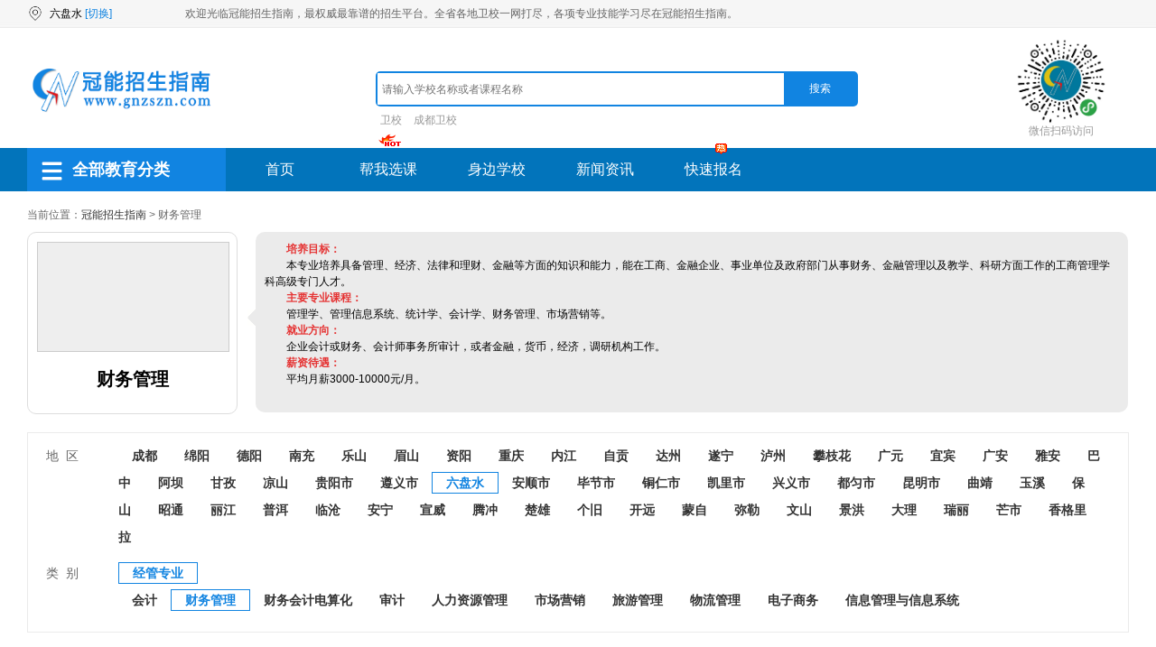

--- FILE ---
content_type: text/html
request_url: http://gnzszn.com/list/list_0_25_163.html
body_size: 7767
content:
<link rel="stylesheet" type="text/css" href="/css/css.css" />
<!DOCTYPE html PUBLIC "-//W3C//DTD XHTML 1.0 Transitional//EN" "http://www.w3.org/TR/xhtml1/DTD/xhtml1-transitional.dtd">
<html xmlns="http://www.w3.org/1999/xhtml">
<head>
<meta http-equiv="Content-Type" content="text/html; charset=utf-8" />
<title>财务管理 贵州省六盘水财务管理专业培训课程 - 冠能招生指南</title>
<meta name="keywords" content="贵州省六盘水财务管理专业培训课程 财务管理" />
<meta name="description" content="什么是财务管理？通过对财务管理专业培训课程的详细介绍,财务管理就是通过计划、决策、控制、考核、监督等管理活动对资金进行管理,以提高资金效益的一门学科" />
<link rel="alternate" media="only screen and(max-width: 640px)" href="http://m.gnzszn.com/list/list_0_25_163.html" >
<link rel="Bookmark" href="/favicon.ico">
<link rel="stylesheet" type="text/css" href="/css/style.css">
<link rel="stylesheet" href="/css/itleftnav.css">
<link rel="stylesheet" href="list.css">
<script type="text/javascript" src="/js/jquery-1.8.3.min.js"></script>
</head>
<body>
<div class="top">
	<div class="top1">
		<div class="top1_1">六盘水 <a href="/branch/branch_25.html" class="top1_1_1">[切换]</a></div>
		<div class="top1_2">欢迎光临冠能招生指南，最权威最靠谱的招生平台。全省各地卫校一网打尽，各项专业技能学习尽在冠能招生指南。</div>
	</div>
</div><div class="herder">
	<a href="/"><img src="/images/logo.png" alt="冠能招生指南LOGO" class="herder_logo" title="冠能招生指南LOGO" border="0" /></a>
	<div class="herderbox">
		<div class="herder1">
		<form action='/search/' method='get' target="_blank">
			<input name="typ" type="hidden" value="2" />
			<input type="text" class="herder1_1" name="q" placeholder="请输入学校名称或者课程名称" />
			<input type="submit" class="herder1_2" value="搜索" />
		</form>
		</div>
		<div class="herder2">
			<a href="/search/?typ=2&q=卫校" target="_blank">卫校</a>
			<a href="/list/channel_0_1_76.html" target="_blank">成都卫校</a>
		</div>
	</div>
	<div class="xcx">
<!--		<div class="lxfs">咨询电话：<br />
028-67439845<br />
18030419985 </div>-->
		<img src="/images/xcx.jpg" alt="微信小程序" title="微信小程序" />
		<div class="xcx1">微信扫码访问</div>
	</div>
</div><div class="menu" id="menu">
	<div class="menu1">
		<div class="hc_lnav">
		<div class="allbtn">
			<h2><img src="/icon/lie.png" /><div class="til">全部教育分类</div></h2>
			<ul>
				<li><div class='tx'><img src='/icon/Nursing0.png' class='tx1' /><a href='/list/channel_0_25_76.html' class='tx2' style='color:#FFF'>医学专业</a><div class='pop'><a  href='/list/list_0_25_87.html' class='cate1'><img src='http://img.gnzszn.com/up/big/2017-12/1712260957433586.jpg' class='cate2' alt='中医学' title='中医学'><div>中医学</div></a><a  href='/list/list_0_25_108.html' class='cate1'><img src='http://img.gnzszn.com/up/big/2017-12/1712220345119543.jpg' class='cate2' alt='针灸推拿' title='针灸推拿'><div>针灸推拿</div></a><a  href='/list/list_0_25_132.html' class='cate1'><img src='http://img.gnzszn.com/up/big/2017-12/1712220308591754.jpg' class='cate2' alt='药剂' title='药剂'><div>药剂</div></a><a  href='/list/list_0_25_133.html' class='cate1'><img src='http://img.gnzszn.com/up/big/2017-12/1712220240217680.jpg' class='cate2' alt='护理' title='护理'><div>护理</div></a><a  href='/list/list_0_25_134.html' class='cate1'><img src='http://img.gnzszn.com/up/big/2017-12/1712220336122206.jpg' class='cate2' alt='助产' title='助产'><div>助产</div></a><a  href='/list/list_0_25_135.html' class='cate1'><img src='http://img.gnzszn.com/up/big/2017-12/1712220320445923.jpg' class='cate2' alt='医学检验技术' title='医学检验技术'><div>医学检验技术</div></a><a  href='/list/list_0_25_136.html' class='cate1'><img src='http://img.gnzszn.com/up/big/2017-12/1712220309182541.jpg' class='cate2' alt='康复技术' title='康复技术'><div>康复技术</div></a><a  href='/list/list_0_25_137.html' class='cate1'><img src='http://img.gnzszn.com/up/big/2017-12/1712220348382877.jpg' class='cate2' alt='口腔工艺技术' title='口腔工艺技术'><div>口腔工艺技术</div></a><a  href='/list/list_0_25_138.html' class='cate1'><img src='http://img.gnzszn.com/up/big/2017-12/1712220317599029.jpg' class='cate2' alt='影像技术' title='影像技术'><div>影像技术</div></a><a  href='/list/list_0_25_187.html' class='cate1'><img src='http://img.gnzszn.com/up/big/2018-01/1801040952261184.jpg' class='cate2' alt='临床医学' title='临床医学'><div>临床医学</div></a></div></li><li><div class='tx'><img src='/icon/Nursing1.png' class='tx1' /><a href='/list/channel_0_25_78.html' class='tx2' style='color:#FFF'>高铁专业</a><div class='pop'><a  href='/list/list_0_25_88.html' class='cate1'><img src='http://img.gnzszn.com/up/big/2017-12/1712251033035667.jpg' class='cate2' alt='高铁、动车乘务' title='高铁、动车乘务'><div>高铁、动车乘务</div></a><a  href='/list/list_0_25_103.html' class='cate1'><img src='http://img.gnzszn.com/up/big/2017-12/1712251046127887.jpg' class='cate2' alt='铁路客运运营与管理' title='铁路客运运营与管理'><div>铁路客运运营与管理</div></a><a  href='/list/list_0_25_104.html' class='cate1'><img src='http://img.gnzszn.com/up/big/2017-12/1712251052318609.jpg' class='cate2' alt='轨道交通运营管理' title='轨道交通运营管理'><div>轨道交通运营管理</div></a><a  href='/list/list_0_25_139.html' class='cate1'><img src='http://img.gnzszn.com/up/big/2017-12/1712251111207029.jpg' class='cate2' alt='铁道车辆运营与检修' title='铁道车辆运营与检修'><div>铁道车辆运营与检修</div></a><a  href='/list/list_0_25_188.html' class='cate1'><img src='http://img.gnzszn.com/up/big/2018-01/1801041006319095.jpg' class='cate2' alt='地铁定向培养班' title='地铁定向培养班'><div>地铁定向培养班</div></a><a  href='/list/list_0_25_189.html' class='cate1'><img src='http://img.gnzszn.com/up/big/2018-01/1801041023005651.jpg' class='cate2' alt='高铁定向培养班' title='高铁定向培养班'><div>高铁定向培养班</div></a><a  href='/list/list_0_25_190.html' class='cate1'><img src='http://img.gnzszn.com/up/big/2018-01/1801041027231219.jpg' class='cate2' alt='有轨电车定向培养班' title='有轨电车定向培养班'><div>有轨电车定向培养班</div></a><a  href='/list/list_0_25_191.html' class='cate1'><img src='http://img.gnzszn.com/up/big/2018-01/1801041035549000.jpg' class='cate2' alt='铁道工程技术' title='铁道工程技术'><div>铁道工程技术</div></a><a  href='/list/list_0_25_200.html' class='cate1'><img src='http://img.gnzszn.com/up/big/2018-01/1801040347513057.jpg' class='cate2' alt='铁道运输管理' title='铁道运输管理'><div>铁道运输管理</div></a></div></li><li><div class='tx'><img src='/icon/Nursing2.png' class='tx1' /><a href='/list/channel_0_25_79.html' class='tx2' style='color:#FFF'>航空专业</a><div class='pop'><a  href='/list/list_0_25_115.html' class='cate1'><img src='http://up.lileliao.com/bolejiaoyu/pic/big/2023-02/a1-110206.jpg' class='cate2' alt='空中乘务' title='空中乘务'><div>空中乘务</div></a><a  href='/list/list_0_25_117.html' class='cate1'><img src='http://img.gnzszn.com/up/big/2017-12/1712250340498359.jpg' class='cate2' alt='机场地勤' title='机场地勤'><div>机场地勤</div></a><a  href='/list/list_0_25_143.html' class='cate1'><img src='http://img.gnzszn.com/up/big/2017-12/1712251131375024.jpg' class='cate2' alt='民航安检' title='民航安检'><div>民航安检</div></a><a  href='/list/list_0_25_144.html' class='cate1'><img src='http://img.gnzszn.com/up/big/2017-12/1712251144097061.jpg' class='cate2' alt='航空服务管理专业' title='航空服务管理专业'><div>航空服务管理专业</div></a><a  href='/list/list_0_25_192.html' class='cate1'><img src='http://img.gnzszn.com/up/big/2018-01/1801041052414679.jpg' class='cate2' alt='无人机应用技术' title='无人机应用技术'><div>无人机应用技术</div></a><a  href='/list/list_0_25_193.html' class='cate1'><img src='http://img.gnzszn.com/up/big/2018-01/1801041101415981.jpg' class='cate2' alt='民航物流' title='民航物流'><div>民航物流</div></a><a  href='/list/list_0_25_194.html' class='cate1'><img src='http://img.gnzszn.com/up/big/2018-01/1801041115292765.jpg' class='cate2' alt='飞机维修' title='飞机维修'><div>飞机维修</div></a><a  href='/list/list_0_25_195.html' class='cate1'><img src='http://img.gnzszn.com/up/big/2018-01/1801041125318332.jpg' class='cate2' alt='直升机驾驶技术' title='直升机驾驶技术'><div>直升机驾驶技术</div></a></div></li><li><div class='tx'><img src='/icon/Nursing3.png' class='tx1' /><a href='/list/channel_0_25_80.html' class='tx2' style='color:#FFF'>教育专业</a><div class='pop'><a  href='/list/list_0_25_146.html' class='cate1'><img src='http://img.gnzszn.com/up/big/2017-12/1712251157195363.jpg' class='cate2' alt='学前教育' title='学前教育'><div>学前教育</div></a><a  href='/list/list_0_25_147.html' class='cate1'><img src='http://img.gnzszn.com/up/big/2017-12/1712251203006388.jpg' class='cate2' alt='早期教育' title='早期教育'><div>早期教育</div></a><a  href='/list/list_0_25_148.html' class='cate1'><img src='http://img.gnzszn.com/up/big/2017-12/1712251206383975.jpg' class='cate2' alt='舞蹈教育' title='舞蹈教育'><div>舞蹈教育</div></a><a  href='/list/list_0_25_149.html' class='cate1'><img src='http://img.gnzszn.com/up/big/2017-12/1712251209368242.jpg' class='cate2' alt='音乐教育' title='音乐教育'><div>音乐教育</div></a><a  href='/list/list_0_25_150.html' class='cate1'><img src='http://img.gnzszn.com/up/big/2017-12/1712251212416219.jpg' class='cate2' alt='幼儿发展与健康管理' title='幼儿发展与健康管理'><div>幼儿发展与健康管理</div></a><a  href='/list/list_0_25_196.html' class='cate1'><img src='http://img.gnzszn.com/up/big/2018-01/1801040318506168.jpg' class='cate2' alt='英语教育' title='英语教育'><div>英语教育</div></a><a  href='/list/list_0_25_197.html' class='cate1'><img src='http://img.gnzszn.com/up/big/2018-01/1801040322291418.jpg' class='cate2' alt='数学教育' title='数学教育'><div>数学教育</div></a><a  href='/list/list_0_25_198.html' class='cate1'><img src='http://img.gnzszn.com/up/big/2018-01/1801040328264172.jpg' class='cate2' alt='初等教育' title='初等教育'><div>初等教育</div></a><a  href='/list/list_0_25_199.html' class='cate1'><img src='http://img.gnzszn.com/up/big/2018-01/1801040338021671.jpg' class='cate2' alt='美术教育' title='美术教育'><div>美术教育</div></a></div></li><li><div class='tx'><img src='/icon/Nursing4.png' class='tx1' /><a href='/list/channel_0_25_81.html' class='tx2' style='color:#FFF'>汽车专业</a><div class='pop'><a  href='/list/list_0_25_151.html' class='cate1'><img src='http://img.gnzszn.com/up/big/2017-12/1712251215042547.jpg' class='cate2' alt='汽车营销与服务' title='汽车营销与服务'><div>汽车营销与服务</div></a><a  href='/list/list_0_25_152.html' class='cate1'><img src='http://img.gnzszn.com/up/big/2017-12/1712251220581763.jpg' class='cate2' alt='汽车商务' title='汽车商务'><div>汽车商务</div></a><a  href='/list/list_0_25_154.html' class='cate1'><img src='http://img.gnzszn.com/up/big/2017-12/1712260322129140.jpg' class='cate2' alt='汽车美容' title='汽车美容'><div>汽车美容</div></a><a  href='/list/list_0_25_211.html' class='cate1'><img src='http://img.gnzszn.com/up/big/2018-01/1801040549165355.jpg' class='cate2' alt='汽车制造与装配' title='汽车制造与装配'><div>汽车制造与装配</div></a><a  href='/list/list_0_25_212.html' class='cate1'><img src='http://img.gnzszn.com/up/big/2018-01/1801040556537101.jpg' class='cate2' alt='汽车运用技术' title='汽车运用技术'><div>汽车运用技术</div></a><a  href='/list/list_0_25_213.html' class='cate1'><img src='http://img.gnzszn.com/up/big/2018-01/1801080544099919.jpg' class='cate2' alt='车辆工程' title='车辆工程'><div>车辆工程</div></a><a  href='/list/list_0_25_221.html' class='cate1'><img src='http://img.gnzszn.com/up/big/2018-01/1801190215033870.jpg' class='cate2' alt='汽车维修' title='汽车维修'><div>汽车维修</div></a></div></li><li><div class='tx'><img src='/icon/Nursing5.png' class='tx1' /><a href='/list/channel_0_25_82.html' class='tx2' style='color:#FFF'>建筑专业</a><div class='pop'><a  href='/list/list_0_25_156.html' class='cate1'><img src='http://img.gnzszn.com/up/big/2017-12/1712250224296310.jpg' class='cate2' alt='工程造价' title='工程造价'><div>工程造价</div></a><a  href='/list/list_0_25_157.html' class='cate1'><img src='http://img.gnzszn.com/up/big/2018-01/1801040459061488.jpg' class='cate2' alt='工程测量' title='工程测量'><div>工程测量</div></a><a  href='/list/list_0_25_158.html' class='cate1'><img src='http://img.gnzszn.com/up/big/2017-12/1712250154348980.jpg' class='cate2' alt='环境艺术设计' title='环境艺术设计'><div>环境艺术设计</div></a><a  href='/list/list_0_25_159.html' class='cate1'><img src='http://img.gnzszn.com/up/big/2017-12/1712250212113160.jpg' class='cate2' alt='室内设计' title='室内设计'><div>室内设计</div></a><a  href='/list/list_0_25_160.html' class='cate1'><img src='http://img.gnzszn.com/up/big/2017-12/1712260512172138.jpg' class='cate2' alt='园林学' title='园林学'><div>园林学</div></a><a  href='/list/list_0_25_161.html' class='cate1'><img src='http://img.gnzszn.com/up/big/2017-12/1712250230201925.jpg' class='cate2' alt='基础工程技术' title='基础工程技术'><div>基础工程技术</div></a><a  href='/list/list_0_25_207.html' class='cate1'><img src='http://img.gnzszn.com/up/big/2018-01/1801040500037151.jpg' class='cate2' alt='工程监理' title='工程监理'><div>工程监理</div></a><a  href='/list/list_0_25_208.html' class='cate1'><img src='http://img.gnzszn.com/up/big/2018-01/1801040509228900.jpg' class='cate2' alt='建筑工程施工技术' title='建筑工程施工技术'><div>建筑工程施工技术</div></a><a  href='/list/list_0_25_209.html' class='cate1'><img src='http://img.gnzszn.com/up/big/2018-01/1801040515374430.jpg' class='cate2' alt='道路与桥梁工程施工' title='道路与桥梁工程施工'><div>道路与桥梁工程施工</div></a><a  href='/list/list_0_25_210.html' class='cate1'><img src='http://img.gnzszn.com/up/big/2018-01/1801040530399708.jpg' class='cate2' alt='土木工程' title='土木工程'><div>土木工程</div></a></div></li><li><div class='tx'><img src='/icon/Nursing6.png' class='tx1' /><a href='/list/channel_0_25_83.html' class='tx2' style='color:#FFF'>经管专业</a><div class='pop'><a  href='/list/list_0_25_162.html' class='cate1'><img src='http://img.gnzszn.com/up/big/2017-12/1712250232343187.jpg' class='cate2' alt='会计' title='会计'><div>会计</div></a><a  href='/list/list_0_25_163.html' class='cate1'><img src='http://img.gnzszn.com/up/big/2017-12/1712250252518050.jpg' class='cate2' alt='财务管理' title='财务管理'><div>财务管理</div></a><a  href='/list/list_0_25_164.html' class='cate1'><img src='http://img.gnzszn.com/up/big/2017-12/1712250255095726.jpg' class='cate2' alt='财务会计电算化' title='财务会计电算化'><div>财务会计电算化</div></a><a  href='/list/list_0_25_165.html' class='cate1'><img src='http://img.gnzszn.com/up/big/2017-12/1712250259299423.jpg' class='cate2' alt='审计' title='审计'><div>审计</div></a><a  href='/list/list_0_25_201.html' class='cate1'><img src='http://img.gnzszn.com/up/big/2018-01/1801040403239414.jpg' class='cate2' alt='人力资源管理' title='人力资源管理'><div>人力资源管理</div></a><a  href='/list/list_0_25_202.html' class='cate1'><img src='http://img.gnzszn.com/up/big/2018-01/1801040404328063.jpg' class='cate2' alt='市场营销' title='市场营销'><div>市场营销</div></a><a  href='/list/list_0_25_203.html' class='cate1'><img src='http://img.gnzszn.com/up/big/2018-01/1801040413335718.jpg' class='cate2' alt='旅游管理' title='旅游管理'><div>旅游管理</div></a><a  href='/list/list_0_25_204.html' class='cate1'><img src='http://img.gnzszn.com/up/big/2018-01/1801040422296932.jpg' class='cate2' alt='物流管理' title='物流管理'><div>物流管理</div></a><a  href='/list/list_0_25_205.html' class='cate1'><img src='http://img.gnzszn.com/up/big/2018-01/1801040424187834.jpg' class='cate2' alt='电子商务' title='电子商务'><div>电子商务</div></a><a  href='/list/list_0_25_206.html' class='cate1'><img src='http://img.gnzszn.com/up/big/2018-01/1801040441477668.jpg' class='cate2' alt='信息管理与信息系统' title='信息管理与信息系统'><div>信息管理与信息系统</div></a></div></li><li><div class='tx'><img src='/icon/Nursing7.png' class='tx1' /><a href='/list/channel_0_25_84.html' class='tx2' style='color:#FFF'>单招学校</a></li><li><div class='tx'><img src='/icon/Nursing8.png' class='tx1' /><a href='/list/channel_0_25_85.html' class='tx2' style='color:#FFF'>学历教育</a><div class='pop'><a  href='/list/list_0_25_174.html' class='cate1'><img src='http://img.gnzszn.com/up/big/2017-12/1712270324083654.jpg' class='cate2' alt='自考助考助学' title='自考助考助学'><div>自考助考助学</div></a><a  href='/list/list_0_25_175.html' class='cate1'><img src='http://img.gnzszn.com/up/big/2017-12/1712250314112522.jpg' class='cate2' alt='成人教育' title='成人教育'><div>成人教育</div></a><a  href='/list/list_0_25_176.html' class='cate1'><img src='http://img.gnzszn.com/up/big/2017-12/1712250317478357.jpg' class='cate2' alt='网络教育' title='网络教育'><div>网络教育</div></a></div></li><li><div class='tx'><img src='/icon/Nursing9.png' class='tx1' /><a href='/list/channel_0_25_86.html' class='tx2' style='color:#FFF'>其他专业</a><div class='pop'><a  href='/list/list_0_25_167.html' class='cate1'><img src='http://img.gnzszn.com/up/big/2017-12/1712250327042009.jpg' class='cate2' alt='计算机应用技术' title='计算机应用技术'><div>计算机应用技术</div></a><a  href='/list/list_0_25_168.html' class='cate1'><img src='http://img.gnzszn.com/up/big/2017-12/1712250331166456.jpg' class='cate2' alt='旅游服务与管理' title='旅游服务与管理'><div>旅游服务与管理</div></a><a  href='/list/list_0_25_169.html' class='cate1'><img src='http://img.gnzszn.com/up/big/2017-12/1712250337468688.jpg' class='cate2' alt='新媒体运营' title='新媒体运营'><div>新媒体运营</div></a><a  href='/list/list_0_25_170.html' class='cate1'><img src='http://img.gnzszn.com/up/big/2017-12/1712250334455043.jpg' class='cate2' alt='网络推广与运营' title='网络推广与运营'><div>网络推广与运营</div></a><a  href='/list/list_0_25_186.html' class='cate1'><img src='http://img.gnzszn.com/up/big/2018-01/1801021118292847.jpg' class='cate2' alt='投资与理财' title='投资与理财'><div>投资与理财</div></a><a  href='/list/list_0_25_215.html' class='cate1'><img src='http://img.gnzszn.com/up/big/2018-01/1801191043386468.jpg' class='cate2' alt='机电一体化' title='机电一体化'><div>机电一体化</div></a><a  href='/list/list_0_25_216.html' class='cate1'><img src='http://img.gnzszn.com/up/big/2018-01/1801191102487302.jpg' class='cate2' alt='酒店管理' title='酒店管理'><div>酒店管理</div></a><a  href='/list/list_0_25_218.html' class='cate1'><img src='http://img.gnzszn.com/up/big/2018-01/1801191131035497.jpg' class='cate2' alt='数控技术' title='数控技术'><div>数控技术</div></a><a  href='/list/list_0_25_219.html' class='cate1'><img src='http://img.gnzszn.com/up/big/2018-01/1801191151108876.jpg' class='cate2' alt='通信技术' title='通信技术'><div>通信技术</div></a><a  href='/list/list_0_25_220.html' class='cate1'><img src='http://img.gnzszn.com/up/big/2018-01/1801190204485885.jpg' class='cate2' alt='广告设计与制作' title='广告设计与制作'><div>广告设计与制作</div></a></div></li>			</ul>
		</div>	
		</div>
		
		
		<div class="menu1_1"><a href="/" class="nav1_1">首页</a></div>
		<div class="menu1_1"><a href="/course/course_25.html" class="nav1_1" rel="nofollow">帮我选课</a><img src="/icon/1 (10).gif" class="m-p-t1" /></div>
		<div class="menu1_1"><a href="/branch/branch_25.html" class="nav1_1">身边学校</a></div>
		<div class="menu1_1"><a href="/new/list_0_25.html" class="nav1_1">新闻资讯</a></div>
		<div class="menu1_1"><a href="/enroll/enroll_25.html" class="nav1_1" rel="nofollow">快速报名</a><img src="/icon/1.gif" class="m-p-t" /></div>
	
	
	</div>
</div>
<script type="text/javascript" src="/js/navfix.js"></script>
<script>
$(document).ready(function(e) { 
  $('#menu').navfix(0,999); 
});
</script><div class="mains">
	<div class="mainswz">当前位置：<a target='_blank' href="/">冠能招生指南</a> &gt; 财务管理</div>
	<div class="list1">
		<div class="list1_1">
			<!--<img src="<php echo $pic1;?>" class="list1_1_1" />-->
			<div class="list1_1_1" style='border:solid 1px #ccc;background-color:#eee;'></div>
			<h1 class="list1_1_2">财务管理</h1>
		</div>
		<div class="list1_2">
			<div class="list1_2_1">
				<p class="MsoNormal" style="text-indent:2em;">
	<strong><span style="color:#E53333;">培养目标：</span></strong> 
</p>
<p style="text-indent:2em;">
	本专业培养具备管理、经济、法律和理财、金融等方面的知识和能力，能在工商、金融企业、事业单位及政府部门从事财务、金融管理以及教学、科研方面工作的工商管理学科高级专门人才。
</p>
<p style="text-indent:2em;">
	<strong><span style="color:#E53333;">主要专业课程：</span></strong> 
</p>
<p style="text-indent:2em;">
	管理学、管理信息系统、统计学、会计学、财务管理、市场营销等。
</p>
<p style="text-indent:2em;">
	<strong><span style="color:#E53333;">就业方向：</span></strong> 
</p>
<p style="text-indent:2em;">
	企业会计或财务、会计师事务所审计，或者金融，货币，经济，调研机构工作。
</p>
<p style="text-indent:2em;">
	<strong><span style="color:#E53333;">薪资待遇：</span></strong> 
</p>
<p style="text-indent:2em;">
	平均月薪3000-10000元/月。
</p>
<p style="text-indent:2em;">
	<br />
</p>			</div>
		</div>
		<div class="list2"></div>
	</div>
	<div class="list3">
		<div class="list3box">
		<div class="list3_1">地&nbsp;&nbsp;区</div>
		<div class="list3_2">
			<a href='/list/list_0_1_163.html' class='cate1 '>成都</a><a href='/list/list_0_2_163.html' class='cate1 '>绵阳</a><a href='/list/list_0_3_163.html' class='cate1 '>德阳</a><a href='/list/list_0_4_163.html' class='cate1 '>南充</a><a href='/list/list_0_5_163.html' class='cate1 '>乐山</a><a href='/list/list_0_6_163.html' class='cate1 '>眉山</a><a href='/list/list_0_7_163.html' class='cate1 '>资阳</a><a href='/list/list_0_8_163.html' class='cate1 '>重庆</a><a href='/list/list_0_9_163.html' class='cate1 '>内江</a><a href='/list/list_0_10_163.html' class='cate1 '>自贡</a><a href='/list/list_0_11_163.html' class='cate1 '>达州</a><a href='/list/list_0_12_163.html' class='cate1 '>遂宁</a><a href='/list/list_0_13_163.html' class='cate1 '>泸州</a><a href='/list/list_0_14_163.html' class='cate1 '>攀枝花</a><a href='/list/list_0_15_163.html' class='cate1 '>广元</a><a href='/list/list_0_16_163.html' class='cate1 '>宜宾</a><a href='/list/list_0_17_163.html' class='cate1 '>广安</a><a href='/list/list_0_18_163.html' class='cate1 '>雅安</a><a href='/list/list_0_19_163.html' class='cate1 '>巴中</a><a href='/list/list_0_20_163.html' class='cate1 '>阿坝</a><a href='/list/list_0_21_163.html' class='cate1 '>甘孜</a><a href='/list/list_0_22_163.html' class='cate1 '>凉山</a><a href='/list/list_0_23_163.html' class='cate1 '>贵阳市</a><a href='/list/list_0_24_163.html' class='cate1 '>遵义市</a><a href='/list/list_0_25_163.html' class='cate1 list3_2hover'>六盘水</a><a href='/list/list_0_26_163.html' class='cate1 '>安顺市</a><a href='/list/list_0_27_163.html' class='cate1 '>毕节市</a><a href='/list/list_0_28_163.html' class='cate1 '>铜仁市</a><a href='/list/list_0_29_163.html' class='cate1 '>凯里市</a><a href='/list/list_0_30_163.html' class='cate1 '>兴义市</a><a href='/list/list_0_31_163.html' class='cate1 '>都匀市</a><a href='/list/list_0_32_163.html' class='cate1 '>昆明市</a><a href='/list/list_0_33_163.html' class='cate1 '>曲靖</a><a href='/list/list_0_34_163.html' class='cate1 '>玉溪</a><a href='/list/list_0_35_163.html' class='cate1 '>保山</a><a href='/list/list_0_36_163.html' class='cate1 '>昭通</a><a href='/list/list_0_37_163.html' class='cate1 '>丽江</a><a href='/list/list_0_38_163.html' class='cate1 '>普洱</a><a href='/list/list_0_39_163.html' class='cate1 '>临沧</a><a href='/list/list_0_40_163.html' class='cate1 '>安宁</a><a href='/list/list_0_41_163.html' class='cate1 '>宣威</a><a href='/list/list_0_42_163.html' class='cate1 '>腾冲</a><a href='/list/list_0_43_163.html' class='cate1 '>楚雄</a><a href='/list/list_0_44_163.html' class='cate1 '>个旧</a><a href='/list/list_0_45_163.html' class='cate1 '>开远</a><a href='/list/list_0_46_163.html' class='cate1 '>蒙自</a><a href='/list/list_0_47_163.html' class='cate1 '>弥勒</a><a href='/list/list_0_48_163.html' class='cate1 '>文山</a><a href='/list/list_0_49_163.html' class='cate1 '>景洪</a><a href='/list/list_0_50_163.html' class='cate1 '>大理</a><a href='/list/list_0_51_163.html' class='cate1 '>瑞丽</a><a href='/list/list_0_52_163.html' class='cate1 '>芒市</a><a href='/list/list_0_53_163.html' class='cate1 '>香格里拉</a>		</div>
		</div>
		<div class="list3box">
		<div class="list3_1">类&nbsp;&nbsp;别</div>
		<div class="list3_2">
			<a  href='/list/channel_0_25_83.html' class='list3_2hover'>经管专业</a><br>			<a  href='/list/list_0_25_162.html' class='cate1 '>会计</a><a  href='/list/list_0_25_163.html' class='cate1 list3_2hover'>财务管理</a><a  href='/list/list_0_25_164.html' class='cate1 '>财务会计电算化</a><a  href='/list/list_0_25_165.html' class='cate1 '>审计</a><a  href='/list/list_0_25_201.html' class='cate1 '>人力资源管理</a><a  href='/list/list_0_25_202.html' class='cate1 '>市场营销</a><a  href='/list/list_0_25_203.html' class='cate1 '>旅游管理</a><a  href='/list/list_0_25_204.html' class='cate1 '>物流管理</a><a  href='/list/list_0_25_205.html' class='cate1 '>电子商务</a><a  href='/list/list_0_25_206.html' class='cate1 '>信息管理与信息系统</a>		</div>
		</div>
	</div>
	
	<div class="list4">
		<div class="list4_1">
			<div class="list4_1_1">财务管理相关学校</div>
			 
				<div class="list4_1_2">
					<div>
					<a target='_blank' href="/shop/shop_25_1257.html"><img src="http://img.gnzszn.com/up/s/2019-10/small/liupanshui-144328.png" class="list4_1_2_1" border="0" /></a>
					<div class="list4_1_2_2">
						<h2><a target='_blank' href="/shop/shop_25_1257.html">六盘水职业技术学院</a></h2>
						<div>六盘水职业技术学院是2002年经贵州省人民政府批准，国家教育部备案的一所全日制公办高等专科院校</div>
						<div class="list4_1_2_2_4">
							<a href="javascript:;">关注：<b><font color="#FF6600">2466</font></b> 人:</a>
							<a href="javascript:;">报名：<b><font color="#FF6600">3358</font></b> 人:</a>
													</div>
						<div class="list4_1_2_2_3">地址：贵州省六盘水市钟山区</div>
					</div>
					<div class="list4_1_2_3">
						<a target='_blank' href="/shop/shop_25_1257.html">在线登记</a>
					</div>
					</div>
				</div>
						<div class="clear" style="height:50px;"></div>
			<div class="blueit" align="center"></div>
		</div>
		<div class="list4_2">
			<div class="list4_2_1">
				<div class="list4_2_1_1">推荐学校</div>
				<div class="list4_2_1_2">
					<a href='/shop/shop_25_512.html' title='四川现代职业学院'>四川现代职业学院</a><a href='/shop/shop_25_594.html' title='四川财经职业学院'>四川财经职业学院</a>				</div>
			</div>
			<a href='http://www.gnzszn.com/shop/shop_1_594.html'><img src='/images/jingying1.jpg' style='margin-bottom:20px;' /></a>			<div class="list4_2_1">
				<div class="list4_2_1_1">热门学校</div>
				<div class="list4_2_1_2">
					<a href='/shop/shop_25_1257.html' title='六盘水职业技术学院'>六盘水职业技术学院</a>				</div>
			</div>
			<a href='http://www.gnzszn.com/shop/shop_1_595.html'><img src='/images/jjmy2.jpg' style='margin-bottom:20px;' /></a>			<div class="list4_2_1">
				<div class="list4_2_1_1">相关课程</div>
				<div class="list4_2_1_2">
									</div>
			</div>
			
			<div class="list4_2_1">
				<div class="list4_2_1_1">最新资讯</div>
				<div class="list4_2_1_2">
					<a href='/new/show_1_0_127517.html' title=南充中等专业学校2025年招生条件是什么><span>· 南充中等专业学校2025年招...</span><font>11/17</font></a><a href='/new/show_1_0_127516.html' title=东兴区东方科技职业技术学校2025年学费多少><span>· 东兴区东方科技职业技术学校2...</span><font>11/17</font></a><a href='/new/show_1_0_127515.html' title=绵阳机电工程学校2025年招生对象><span>· 绵阳机电工程学校2025年招...</span><font>11/17</font></a><a href='/new/show_1_0_127514.html' title=四川交通运输职业学校2025年学费多少钱一年><span>· 四川交通运输职业学校2025...</span><font>11/17</font></a><a href='/new/show_1_0_127513.html' title=广安大川铁路运输学校2026年学费多少><span>· 广安大川铁路运输学校2026...</span><font>11/17</font></a><a href='/new/show_1_0_127512.html' title=达县堡子初级中学2025年报名需要满足哪些条件><span>· 达县堡子初级中学2025年报...</span><font>11/17</font></a><a href='/new/show_1_0_127511.html' title=成都机电技术学校2025年报名需要满足哪些条件><span>· 成都机电技术学校2025年报...</span><font>11/17</font></a><a href='/new/show_1_0_127510.html' title=岳池白庙职业中学校2025年学费多少><span>· 岳池白庙职业中学校2025年...</span><font>11/17</font></a><a href='/new/show_1_0_127509.html' title=乐山市金盾学校2025年报名学费多少钱><span>· 乐山市金盾学校2025年报名...</span><font>11/17</font></a><a href='/new/show_1_0_127508.html' title=四川省蚕丝学校2025年招生对象><span>· 四川省蚕丝学校2025年招生...</span><font>11/17</font></a>				</div>
			</div>		</div>
	</div>
</div>
<div class="footer">
	<div class="footer1">
		<div class="footer1_2">
			<div class="footer1_2_1">
				<img src="/images/gzh.jpg" />
				<div>关注公众号</div>
			</div>
			<div class="footer1_2_2">
				<div class="footer1_2_2_0">
					<a href="/about/about_25.html" rel="nofollow">关于我们</a>&nbsp;&nbsp;<font color="#c4c4c4">|</font>&nbsp;&nbsp;
					<a href="/about/contact.html" rel="nofollow">联系我们</a>&nbsp;&nbsp;<font color="#c4c4c4">|</font>&nbsp;&nbsp;
					<a href="/about/anquan.html" target="_blank" rel="nofollow">隐私保障</a>&nbsp;&nbsp;<font color="#c4c4c4">|</font>&nbsp;&nbsp;
					<a href="/branch/branch_25.html">网站地图</a>&nbsp;&nbsp;<font color="#c4c4c4">|</font>&nbsp;&nbsp;
					<a href="/new/hearing_0_25_67.html">常见问题</a>&nbsp;&nbsp;<font color="#c4c4c4">|</font>&nbsp;&nbsp;
					<a href="http://m.gnzszn.com" target="_blank">触屏版</a>
				</div>
				<div class="footer1_2_2_1">
				<img src="/images/b5.gif" alt="可信网站身份验证" />
				<img src="/images/360.gif" alt="安全联盟可信认证" />
				<img src="/images/b1.gif" alt="经营性网站备案信息" />
				<img src="/images/b3.gif"  alt="网络110报警服务"/>
				</div>
				<div class="footer1_2_2_2">版权所有：&copy;冠能招生指南所有  www.gnzszn.com <a href="http://www.gnzszn.com">成都卫校招生</a>，靠谱的招生信息平台。</div>
			</div>
			<div class="footer1_2_3">
				<img src="/images/xcx.jpg" />
				<div>微信小程序</div>
			</div>
			
		</div>
	</div>
</div>



<script>
(function(){
    var bp = document.createElement('script');
    var curProtocol = window.location.protocol.split(':')[0];
    if (curProtocol === 'https'){
   bp.src = 'https://zz.bdstatic.com/linksubmit/push.js';
  }
  else{
  bp.src = 'http://push.zhanzhang.baidu.com/push.js';
  }
    var s = document.getElementsByTagName("script")[0];
    s.parentNode.insertBefore(bp, s);
})();
</script></body>
</html>

--- FILE ---
content_type: text/css
request_url: http://gnzszn.com/css/style.css
body_size: 1511
content:
body,h1,h2,h3,h4,h5,h6,hr,p,blockquote,dl,dt,dd,ul,ol,li,pre,fieldset,lengend,button,input,textarea{
	margin:0;
	padding:0;
}
body,button,input,select,textarea,th,td  {
	font:12px/1 Lucida Grande,'Microsoft YaHei',"Lucida Grande","Lucida Sans Unicode",Tahoma,Helvetica,Arial,"\5b8b\4f53",sans-serif; 
}
body{font-size: 12px;}
ul li{list-style-type:none;}
em{font-style:normal;}
input[type=button], input[type=submit], input[type=file], button { cursor: pointer; -webkit-appearance: none; } 
a{text-decoration:none; color:#333333}
a:hover{color:#1184e1;}
.btn{padding:0;margin:0; display: inline-block;border-radius:0;background-color:transparent;}
button[class="btn"]::after {border:0px;}
.line{position: relative; width: 100%;}
.line:before {content: "";position: absolute;width: 200%;height: 200%;
border-bottom: solid 1px #F0F0F0;transform-origin: 0 0;transform: scale(0.5, 0.5);box-sizing: border-box;}
.layer{width: 100%; height: 100vh; background-color:rgba(0,0,0,0.5); position: fixed;top:0; left: 0;}
.top{background:url(/images/top.jpg) repeat-x; height:34px;}
.top1{width:1220px; height:34px; margin:0 auto;}
.top1_1{width:150px; height:34px; line-height:30px; background:url(/icon/wz.png) no-repeat 0px 6px; background-size:18px; padding-left:25px; float:left;}
.top1_2{float:left; line-height:30px; color:#666;}
.top1_1_1{color:#1184e1;}
.herder{width:1220px; height:130px; margin:0 auto; position:relative;}
.herder_logo{width:216px; height:66px; margin:32px 0 0; float:left;}
.herderbox{float:right; margin:45px 300px 0 0; overflow:hidden;}
.herder1{background-color:#1184e1;overflow:hidden;padding:2px;border-radius:5px;}
.herder1_1{background-color:#FFF; height:35px; width:450px; float:left; padding:0 5px; border:0;}
.herder1_2{border:0; background:0; float:left; height:35px; line-height:35px; color:#FFFFFF; text-align:center; width:80px;}
.herder2{height:30px; line-height:30px;}
.herder2 a{color:#999999; padding:0 5px;}
.herder2 a:hover{color:#1184e1;}
.herder .xcx{width:100px; height:130px; position:absolute; right:25px; top:5px; text-align:center;}
.herder .xcx img{width:100px; height:100px;}
.herder .xcx1{color:#999;}
.herder .lxfs{position: absolute; right:120px; top:25px; width:130px; font-size:18px; line-height:25px; font-weight:bold; color:#0084df;}
.menu{width:100%;height:48px; background-color:#0274bb; position:relative;}
.menu1{width:1220px; height:48px; margin:0 auto; position:relative;}
.menu1_1{float:left; width:120px;height:48px; line-height:48px; text-align:center; position:relative;}
.menu1_1:hover{background-color:#0469af;}
.menu1_1 a{display:block; color:#FFFFFF; font-size:16px;}
.m-p-t{position:absolute; top:-5px; right:45px; z-index:100;}
.m-p-t1{position:absolute; top:-20px; right:45px; z-index:100;}
.m-p-t2{position:absolute; top:-10px; right:45px; z-index:100;}

.footer{border-top:solid 2px #106cb9; overflow:hidden; background-color:#F0F0F0; clear:both}
.footer1{width:1000px; overflow:hidden; margin:0 auto; padding:20px 0 0 0}
.footer1_2{height:180px;}
.footer1_2_1{float:left; width:120px; height:160px;}
.footer1_2_1 img{width:120px; height:120px;}
.footer1_2_1 div{text-align:center; line-height:25px; color:#666666}
.footer1_2_2_0{height:20px; margin-top:10px;}
.footer1_2_2{float:left; margin:5px 0 0 55px; padding:0 50px; text-align:center; border-left:solid 1px #e0e0e0; border-right:solid 1px #e0e0e0; overflow:hidden;}
.footer1_2_2 img{margin:10px 10px;}
.footer1_2_2_2{ height:35px; line-height:35px; color:#999999}
.footer1_2_3{float:right; width:120px; height:160px;}
.footer1_2_3 img{width:120px; height:120px;}
.footer1_2_3 div{text-align:center; line-height:25px; color:#666666}
.mains{width:1220px; overflow:hidden; margin:20px auto; clear:both;}
.mainswz{height:25px; color:#666666}
.clear{clear:both;}

.linkBox{width:1220px; overflow:hidden; margin:0 auto; border-top:solid 1px #F0F0F0; padding:10px 0; line-height:22px;}
.link-left{ float:left; width:60px;}
.link-right{float:left; width:1160px; overflow:hidden;}
.link-right a{color:#999999; margin-right:10px;}
.link-right a:hover{color:#1184e1;}

